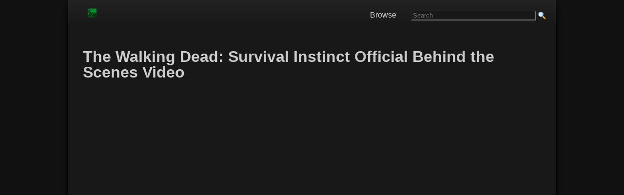

--- FILE ---
content_type: text/html; charset=utf-8
request_url: https://www.google.com/recaptcha/api2/aframe
body_size: 268
content:
<!DOCTYPE HTML><html><head><meta http-equiv="content-type" content="text/html; charset=UTF-8"></head><body><script nonce="FOsh8SqzgwUS_OASQnf6xA">/** Anti-fraud and anti-abuse applications only. See google.com/recaptcha */ try{var clients={'sodar':'https://pagead2.googlesyndication.com/pagead/sodar?'};window.addEventListener("message",function(a){try{if(a.source===window.parent){var b=JSON.parse(a.data);var c=clients[b['id']];if(c){var d=document.createElement('img');d.src=c+b['params']+'&rc='+(localStorage.getItem("rc::a")?sessionStorage.getItem("rc::b"):"");window.document.body.appendChild(d);sessionStorage.setItem("rc::e",parseInt(sessionStorage.getItem("rc::e")||0)+1);localStorage.setItem("rc::h",'1769843900204');}}}catch(b){}});window.parent.postMessage("_grecaptcha_ready", "*");}catch(b){}</script></body></html>